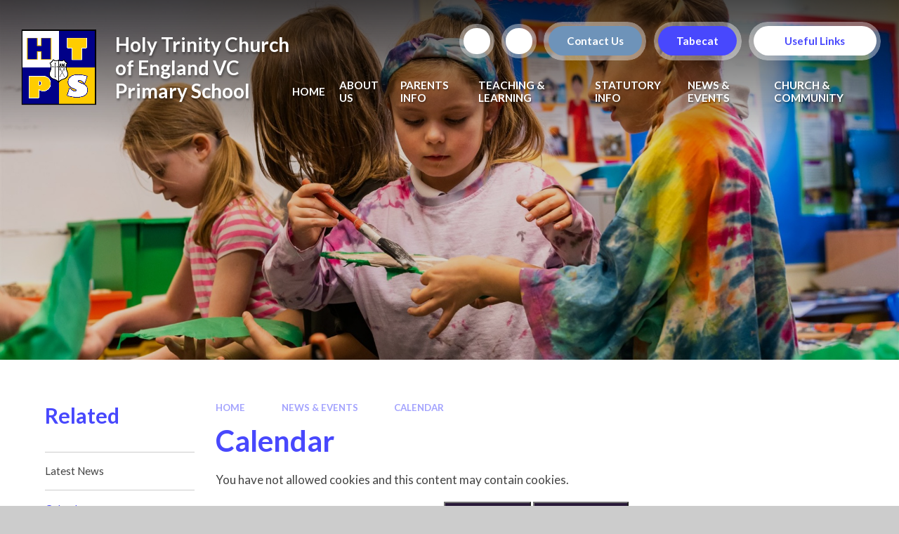

--- FILE ---
content_type: text/css
request_url: https://www.holytrinityhalstead.com/_site/css/main.css?cache=01012021
body_size: 53408
content:
.content__path,.content__share__list,.list,.menu__bar ul,.subnav__list{margin:0;padding:0;list-style:none}.menu__bar>ul>li button,.menu__bar__header__btn,.quicklinks--dropdown .quicklinks__btn,.searchbar__main__submit,.upperbar__btn,.upperbar__toggles__item__btn{border:0;outline:0;padding:0;cursor:pointer;background:transparent;-webkit-appearance:none;-webkit-border-radius:0}.abs_fill,.btn:before,.card__img,.card__img:after,.footer__legal:before,.footer__main:before,.hero__main:after,.menu__bar>ul>li>ul>li>a:before,.ms-btn>:before,.quicklinks__btn>:before,.upperbar .quicklinks--inline li>:before,.upperbar:before,div.lazy-item{position:absolute;top:0;right:0;bottom:0;left:0}

/*! normalize.css v1.1.2 | MIT License | git.io/normalize */article,aside,details,figcaption,figure,footer,header,hgroup,main,nav,section,summary{display:block}audio,canvas,video{display:inline-block;*display:inline;*zoom:1}audio:not([controls]){display:none;height:0}[hidden]{display:none}html{font-size:100%;-ms-text-size-adjust:100%;-webkit-text-size-adjust:100%}button,html,input,select,textarea{font-family:sans-serif}body{margin:0}a:focus{outline:thin dotted}a:active,a:hover{outline:0}h1{font-size:2em;margin:0.67em 0}h2{font-size:1.5em;margin:0.83em 0}h3{font-size:1.17em;margin:1em 0}h4{font-size:1em;margin:1.33em 0}h5{font-size:0.83em;margin:1.67em 0}h6{font-size:0.67em;margin:2.33em 0}abbr[title]{border-bottom:1px dotted}b,strong{font-weight:bold}blockquote{margin:1em 40px}dfn{font-style:italic}hr{-moz-box-sizing:content-box;-webkit-box-sizing:content-box;box-sizing:content-box;height:0}mark{background:#ff0;color:#000}p,pre{margin:1em 0}code,kbd,pre,samp{font-family:monospace, serif;_font-family:'courier new', monospace;font-size:1em}pre{white-space:pre;white-space:pre-wrap;word-wrap:break-word}q{quotes:none}q:after,q:before{content:'';content:none}small{font-size:80%}sub,sup{font-size:75%;line-height:0;position:relative;vertical-align:baseline}sup{top:-0.5em}sub{bottom:-0.25em}dl,menu,ol,ul{margin:1em 0}dd{margin:0 0 0 40px}menu,ol,ul{padding:0 0 0 40px}nav ol,nav ul{list-style:none;list-style-image:none}img{border:0;-ms-interpolation-mode:bicubic}svg:not(:root){overflow:hidden}figure{margin:0}form{margin:0}fieldset{border:1px solid #c0c0c0;margin:0;padding:0.35em 0.625em 0.75em}legend{border:0;padding:0;white-space:normal;*margin-left:-7px}button,input,select,textarea{font-size:100%;margin:0;vertical-align:baseline;*vertical-align:middle}button,input{line-height:normal}button,select{text-transform:none}button,html input[type=button],input[type=reset],input[type=submit]{-webkit-appearance:button;cursor:pointer;*overflow:visible}button[disabled],html input[disabled]{cursor:default}input[type=checkbox],input[type=radio]{-webkit-box-sizing:border-box;box-sizing:border-box;padding:0;*height:13px;*width:13px}input[type=search]{-webkit-appearance:textfield;-webkit-box-sizing:content-box;-moz-box-sizing:content-box;box-sizing:content-box}input[type=search]::-webkit-search-cancel-button,input[type=search]::-webkit-search-decoration{-webkit-appearance:none}button::-moz-focus-inner,input::-moz-focus-inner{border:0;padding:0}textarea{overflow:auto;vertical-align:top}table{border-collapse:collapse;border-spacing:0}body{font-size:100%}.mason,body,html{width:100%;height:100%}body{background:#CCCCCC}.mason *,.mason :after,.mason :before{-webkit-box-sizing:border-box;box-sizing:border-box;*behavior:url("/_includes/polyfills/boxsizing.htc")}.mason--resizing *{-webkit-transition:none;-o-transition:none;transition:none}.mason{width:1024px;min-height:100%;height:auto!important;height:100%;margin:0 auto;clear:both;position:relative;overflow:hidden;background:#FFFFFF}@media (min-width:0px){.mason{width:auto}}.mason{color:#444444;font-family:"Lato", sans-serif}button,input,select,textarea{font-family:"Lato", sans-serif}.video{max-width:100%;position:relative;background:#000}.video iframe{width:100%;height:100%;position:absolute;border:0}.region h1,.region h2,.region h3,.region h4,.region h5,.region h6{color:#313131;font-family:"Roboto", sans-serif;font-weight:normal;line-height:1.5em}.region a{color:#4587D0;text-decoration:none}.region hr{width:100%;height:0;margin:0;border:0;border-bottom:1px solid #E0E0E0}.region iframe,.region img{max-width:100%}.region img{height:auto!important}.region img[data-fill]{max-width:none}.region figure{max-width:100%;padding:2px;margin:1em 0;border:1px solid #E0E0E0;background:#F8F8F8}.region figure img{clear:both}.region figure figcaption{clear:both}.region blockquote{margin:1em 0;padding:0 0 0 1em}.region table{max-width:100%;margin:1em 0;clear:both;border:1px solid #E0E0E0;background:#F8F8F8}.region td,.region th{text-align:left;padding:0.25em 0.5em;border:1px solid #E0E0E0}.region label{margin-right:.5em;display:block}.region legend{padding:0 .5em}.region label em,.region legend em{color:#CF1111;font-style:normal;margin-left:.2em}.region input{max-width:100%}.region input[type=number],.region input[type=password],.region input[type=text]{width:18em;height:2em;display:block;padding:0 0 0 .5em;border:1px solid #E0E0E0}.region input[type=checkbox],.region input[type=radio]{width:1em;height:1em;margin:.4em}.region textarea{max-width:100%;display:block;padding:.5em;border:1px solid #E0E0E0}.region select{max-width:100%;width:18em;height:2em;padding:.2em;border:1px solid #E0E0E0}.region select[size]{height:auto;padding:.2em}.region fieldset{border-color:#E0E0E0}.captcha{display:block;margin:0 0 1em}.captcha__help{max-width:28em}.captcha__help--extended{max-width:26em}.captcha__elements{width:200px}.btn{height:auto;margin-top:-1px;display:inline-block;padding:0 1em;color:#4587D0;line-height:2.8em;letter-spacing:1px;text-decoration:none;text-transform:uppercase;border:1px solid #4587D0;background:transparent;-webkit-transition:background .4s, color .4s;-o-transition:background .4s, color .4s;transition:background .4s, color .4s}.btn:focus,.btn:hover{color:#FFF;background:#4587D0}.btn__icon,.btn__text{float:left;margin:0 0.2em;line-height:inherit}.btn__icon{font-size:1.5em;margin-top:-2px}.btn--disabled{color:#999;border-color:#999;cursor:default}.btn--disabled:focus,.btn--disabled:hover{color:#999;background:transparent}.access__anchor,.anchor,.content__anchor{visibility:hidden;position:absolute;top:0}#forumUpdateForm fieldset{margin:1em 0}#forumUpdateForm .cmsForm__field{display:block;clear:both}.mason--admin .access__anchor,.mason--admin .anchor,.mason--admin .content__anchor{margin-top:-110px}.ui_toolbar{clear:both;margin:1em 0;line-height:2.1em}.ui_toolbar:after,.ui_toolbar:before{content:'';display:table}.ui_toolbar:after{clear:both}.lte-ie7 .ui_toolbar{zoom:1}.ui_left>*,.ui_right>*,.ui_toolbar>*{margin:0 .5em 0 0;float:left}.ui_right>:last-child,.ui_toolbar>:last-child{margin-right:0}.ui_left{float:left}.ui_right{float:right;margin-left:.5em}.ui_button,.ui_select,.ui_tag{margin:0 .5em 0 0;position:relative;float:left;text-align:left}.ui_button,.ui_select>div,.ui_tag{height:2.1em;padding:0 .6em;position:relative;font-size:1em;white-space:nowrap;color:#444444!important;line-height:2.1em;border:1px solid;border-color:rgba(0, 0, 0, 0.15) rgba(0, 0, 0, 0.15) rgba(0, 0, 0, 0.25);border-radius:0px;background-color:#F8F8F8;background-image:none}.ui_button:hover,.ui_select:hover>div{background-color:#E0E0E0}.ui_button.ui_button--selected,.ui_select.ui_select--selected>div{background-color:#E0E0E0}.ui_button.ui_button--disabled,.ui_select.ui_select--disabled>div{cursor:default;color:rgba(68, 68, 68, 0.25)!important;background-color:#F8F8F8}.ui_button{margin:0 .3em 0 0;cursor:pointer;outline:none!important;text-decoration:none;-webkit-transition:background .3s;-o-transition:background .3s;transition:background .3s}.ui_card{padding:1em;display:block;text-align:left;color:#444444;background-color:#F8F8F8;border:1px solid!important;border-color:rgba(0, 0, 0, 0.15) rgba(0, 0, 0, 0.15) rgba(0, 0, 0, 0.25)!important;border-radius:0px}.ui_card:after,.ui_card:before{content:'';display:table;clear:both}.ui_card--void{padding:0;overflow:hidden}.ui_card--void>*{margin:-1px -2px -1px -1px}.ui_card__img{margin:0 -1em;display:block;overflow:hidden;border:2px solid #F8F8F8}.ui_card__img--top{margin:-1em -1em 0;border-radius:0px 0px 0 0}.ui_card__img--full{margin:-1em;border-radius:0px}.ui_txt{margin:0 0 0.8em;font-weight:300;line-height:1.6em}.ui_txt__title{margin:0.66667em 0;font-size:1.2em;font-weight:400;line-height:1.33333em}.ui_txt__bold{margin:0.8em 0;font-weight:400}.ui_txt__sub{margin:-1em 0 1em;font-size:0.8em;font-weight:300;line-height:2em}.ui_txt__content{font-size:0.9em;line-height:1.77778em}.ui_txt__content *{display:inline;margin:0}.ui_txt--truncate_3,.ui_txt--truncate_4,.ui_txt--truncate_5,.ui_txt--truncate_6,.ui_txt--truncate_7,.ui_txt--truncate_8,.ui_txt--truncate_9{position:relative;overflow:hidden}.ui_txt--truncate_3:after,.ui_txt--truncate_4:after,.ui_txt--truncate_5:after,.ui_txt--truncate_6:after,.ui_txt--truncate_7:after,.ui_txt--truncate_8:after,.ui_txt--truncate_9:after{content:'';width:50%;height:1.6em;display:block;position:absolute;right:0;bottom:0;background:-webkit-gradient(linear, left top, right top, from(rgba(248, 248, 248, 0)), to(#f8f8f8));background:-webkit-linear-gradient(left, rgba(248, 248, 248, 0), #f8f8f8);background:-o-linear-gradient(left, rgba(248, 248, 248, 0), #f8f8f8);background:linear-gradient(to right, rgba(248, 248, 248, 0), #f8f8f8)}.ui_txt--truncate_3{height:4.8em}.ui_txt--truncate_3 .ui_txt__title{max-height:1.33333em;overflow:hidden}.ui_txt--truncate_4{height:6.4em}.ui_txt--truncate_4 .ui_txt__title{max-height:2.66667em;overflow:hidden}.ui_txt--truncate_5{height:8em}.ui_txt--truncate_5 .ui_txt__title{max-height:4em;overflow:hidden}.ui_txt--truncate_6{height:9.6em}.ui_txt--truncate_6 .ui_txt__title{max-height:5.33333em;overflow:hidden}.ui_txt--truncate_7{height:11.2em}.ui_txt--truncate_7 .ui_txt__title{max-height:6.66667em;overflow:hidden}.ui_txt--truncate_8{height:12.8em}.ui_txt--truncate_8 .ui_txt__title{max-height:8em;overflow:hidden}.ui_txt--truncate_9{height:14.4em}.ui_txt--truncate_9 .ui_txt__title{max-height:9.33333em;overflow:hidden}.ui_select{padding:0}.ui_select>div{padding:0 1.5em 0 .6em;cursor:pointer;outline:none!important;text-decoration:none;-webkit-transition:background .3s;-o-transition:background .3s;transition:background .3s}.ui_select>div:after{content:'';display:block;position:absolute;right:.6em;top:50%;margin-top:-2px;border:4px solid;border-left-color:transparent;border-right-color:transparent;border-bottom-color:transparent}.ui_select>ul{padding:0;margin:.75em 0 0;display:none;list-style:none;overflow:hidden;background:#fff;position:absolute;z-index:8;top:100%;right:0}.ui_select>ul li{height:2.1em;padding:.15em;clear:both;position:relative;border-bottom:1px solid #ddd}.ui_select>ul li span{width:.6em;height:.6em;margin:.6em;float:left}.ui_select>ul li label{margin:0 3.6em 0 1.8em;display:block;white-space:nowrap}.ui_select>ul li input{position:absolute;top:50%;right:0.15em;-webkit-transform:translate(0, -50%);-ms-transform:translate(0, -50%);transform:translate(0, -50%)}.ui_select--selected>ul{display:block}.ui_group{float:left;margin:0 .3em 0 0}.ui_group .ui_button{float:left;margin:0;border-radius:0;border-left-color:rgba(255, 255, 255, 0.15)}.ui_group .ui_button:first-child{border-radius:0px 0 0 0px;border-left-color:rgba(0, 0, 0, 0.15)}.ui_group .ui_button:last-child{border-radius:0 0px 0px 0}.ui_icon{height:.5em;font-size:2em;line-height:.5em;display:inline-block;font-family:"Courier New", Courier, monospace}.ui_icon--prev:after{content:"\02039";font-weight:bold}.ui_icon--next:after{content:"\0203A";font-weight:bold}.ui-tooltip{-webkit-box-shadow:0 0 5px #aaa;box-shadow:0 0 5px #aaa;max-width:300px;padding:8px;position:absolute;z-index:9999;font-size:95%;line-height:1.2}.error404__title,.f_display,h1,h2,h3,h4,h5,h6{font:700 1em/1.2 "Lato", sans-serif}.content__path,.fs14{font-size:0.875em}.fs16{font-size:1em}.fs17{font-size:1.0625em}.content__region .intro,.fs18,.menu__bar>ul>li>a,.staff__item__intro .intro{font-size:1.125em}.fs20{font-size:1.25em}.fs22{font-size:1.375em}.fs24{font-size:1.5em}.fs27{font-size:1.6875em}.fs30{font-size:1.875em}.fs32{font-size:2em}.fs34{font-size:2.125em}.fs36{font-size:2.25em;font-size:1.73077em}@media (min-width:769px){.fs36{font-size:1.875em}}@media (min-width:1025px){.fs36{font-size:2.04545em}}@media (min-width:1301px){.fs36{font-size:2.25em}}.fs40{font-size:2.5em;font-size:1.92308em}@media (min-width:769px){.fs40{font-size:2.08333em}}@media (min-width:1025px){.fs40{font-size:2.27273em}}@media (min-width:1301px){.fs40{font-size:2.5em}}.fs42{font-size:2.625em;font-size:2.01923em}@media (min-width:769px){.fs42{font-size:2.1875em}}@media (min-width:1025px){.fs42{font-size:2.38636em}}@media (min-width:1301px){.fs42{font-size:2.625em}}.fs44{font-size:2.75em;font-size:2.11538em}@media (min-width:769px){.fs44{font-size:2.29167em}}@media (min-width:1025px){.fs44{font-size:2.5em}}@media (min-width:1301px){.fs44{font-size:2.75em}}.fs45{font-size:2.8125em;font-size:2.16346em}@media (min-width:769px){.fs45{font-size:2.34375em}}@media (min-width:1025px){.fs45{font-size:2.55682em}}@media (min-width:1301px){.fs45{font-size:2.8125em}}.content__title,.fs48{font-size:3em;font-size:2.30769em}@media (min-width:769px){.content__title,.fs48{font-size:2.5em}}@media (min-width:1025px){.content__title,.fs48{font-size:2.72727em}}@media (min-width:1301px){.content__title,.fs48{font-size:3em}}.fs50{font-size:3.125em;font-size:2.40385em}@media (min-width:769px){.fs50{font-size:2.60417em}}@media (min-width:1025px){.fs50{font-size:2.84091em}}@media (min-width:1301px){.fs50{font-size:3.125em}}.fs60{font-size:3.75em;font-size:2.88462em}@media (min-width:769px){.fs60{font-size:3.125em}}@media (min-width:1025px){.fs60{font-size:3.40909em}}@media (min-width:1301px){.fs60{font-size:3.75em}}.w400{font-weight:400}.btn,.content__path,.menu__bar>ul,.ms-btn>*,.quicklinks__btn>*,.upperbar .quicklinks--inline li>*,.w700{font-weight:700}.ms-btn,.quicklinks__btn,.upperbar .quicklinks--inline li{color:#FFF;display:inline-block;vertical-align:bottom}.ms-btn--white.ms-btn,.ms-btn--white.quicklinks__btn,.upperbar .quicklinks--inline li.ms-btn--white{color:var(--pri)}.ms-btn--white.ms-btn>:after,.ms-btn--white.ms-btn>:before,.ms-btn--white.quicklinks__btn>:after,.ms-btn--white.quicklinks__btn>:before,.upperbar .quicklinks--inline li.ms-btn--white>:after,.upperbar .quicklinks--inline li.ms-btn--white>:before{background:#FFF}.btn,.ms-btn>*,.quicklinks__btn>*,.upperbar .quicklinks--inline li>*{vertical-align:bottom;display:inline-block;display:-webkit-inline-box;display:-ms-inline-flexbox;display:inline-flex;-webkit-box-align:center;-ms-flex-align:center;align-items:center;min-height:3.625rem;-ms-flex-wrap:wrap;flex-wrap:wrap;color:inherit!important;border-radius:1.75rem;border:none;font-size:1.125rem;line-height:1.2;padding:1.025em 2.15em;position:relative;overflow:hidden;z-index:0;-webkit-transition:border-radius 0.2s ease;-o-transition:border-radius 0.2s ease;transition:border-radius 0.2s ease;will-change:transform}.btn:after,.btn:before,.ms-btn>:after,.ms-btn>:before,.quicklinks__btn>:after,.quicklinks__btn>:before,.upperbar .quicklinks--inline li>:after,.upperbar .quicklinks--inline li>:before{border-radius:inherit;z-index:-1}.btn:before,.ms-btn>:before,.quicklinks__btn>:before,.upperbar .quicklinks--inline li>:before{content:'';z-index:-1;opacity:.4;-webkit-transition:opacity 0.2s ease;-o-transition:opacity 0.2s ease;transition:opacity 0.2s ease}.btn:after,.ms-btn>:after,.quicklinks__btn>:after,.upperbar .quicklinks--inline li>:after{position:absolute;content:'';top:0.4375em;right:0.4375em;bottom:0.4375em;left:0.4375em;border-radius:1.5rem;-webkit-transition:top 0.2s ease, right 0.2s ease, bottom 0.2s ease, left 0.2s ease, border-radius 0.2s ease;-o-transition:top 0.2s ease, right 0.2s ease, bottom 0.2s ease, left 0.2s ease, border-radius 0.2s ease;transition:top 0.2s ease, right 0.2s ease, bottom 0.2s ease, left 0.2s ease, border-radius 0.2s ease;will-change:transform}.btn svg,.ms-btn>* svg,.quicklinks__btn>* svg,.upperbar .quicklinks--inline li>* svg{margin-left:.2em}@media (min-width:980px){.ms-btn--init:hover .ms-btn>:before,.ms-btn--init:hover .quicklinks__btn>:before,.ms-btn--init:hover .upperbar .quicklinks--inline li>:before,.ms-btn>:hover:before,.quicklinks__btn>:hover:before,.upperbar .quicklinks--inline .ms-btn--init:hover li>:before,.upperbar .quicklinks--inline li>:hover:before{opacity:.3}.ms-btn--init:hover .ms-btn>:after,.ms-btn--init:hover .quicklinks__btn>:after,.ms-btn--init:hover .upperbar .quicklinks--inline li>:after,.ms-btn>:hover:after,.quicklinks__btn>:hover:after,.upperbar .quicklinks--inline .ms-btn--init:hover li>:after,.upperbar .quicklinks--inline li>:hover:after{top:-1px;right:-1px;bottom:-1px;left:-1px}}.content__region,.staff__item__intro{font-size:16px;line-height:1.64706}@media (min-width:980px){.content__region,.staff__item__intro{font-size:17px}}.content__region h2,.content__region h3,.content__region h4,.content__region h5,.content__region h6,.staff__item__intro h2,.staff__item__intro h3,.staff__item__intro h4,.staff__item__intro h5,.staff__item__intro h6{color:var(--pri);margin:1em 0 0}.content__region h2,.staff__item__intro h2{font-size:2.5em;font-size:1.92308em}@media (min-width:769px){.content__region h2,.staff__item__intro h2{font-size:2.08333em}}@media (min-width:1025px){.content__region h2,.staff__item__intro h2{font-size:2.27273em}}@media (min-width:1301px){.content__region h2,.staff__item__intro h2{font-size:2.5em}}.content__region h3,.staff__item__intro h3{font-size:2.25em;font-size:1.73077em}@media (min-width:769px){.content__region h3,.staff__item__intro h3{font-size:1.875em}}@media (min-width:1025px){.content__region h3,.staff__item__intro h3{font-size:2.04545em}}@media (min-width:1301px){.content__region h3,.staff__item__intro h3{font-size:2.25em}}.content__region h4,.staff__item__intro h4{font-size:1.75em}.content__region h5,.staff__item__intro h5{font-size:1.375em}.content__region .intro,.staff__item__intro .intro{line-height:1.8;margin:1.5em 0}.content__region a:not(.attach__link),.staff__item__intro a:not(.attach__link){text-decoration:underline}.content__region img,.staff__item__intro img{max-width:100%;height:auto}.content__region img[style*=right],.staff__item__intro img[style*=right]{margin:0 0 1em 1em}.content__region img[style*=left],.staff__item__intro img[style*=left]{margin:0 1em 1em 0}.content__region .ms-btn,.staff__item__intro .ms-btn{margin:.375em .375em .375em 0}.content__region .ms-btn a,.staff__item__intro .ms-btn a{text-decoration:none}.content__path,.content__share__list,.list,.menu__bar ul,.subnav__list{margin:0;padding:0;list-style:none}.menu__bar>ul>li button,.menu__bar__header__btn,.quicklinks--dropdown .quicklinks__btn,.searchbar__main__submit,.upperbar__btn,.upperbar__toggles__item__btn{border:0;outline:0;padding:0;cursor:pointer;background:transparent;-webkit-appearance:none;-webkit-border-radius:0}.abs_fill,.btn:before,.card__img,.card__img:after,.footer__legal:before,.footer__main:before,.hero__main:after,.menu__bar>ul>li>ul>li>a:before,.ms-btn>:before,.quicklinks__btn>:before,.upperbar .quicklinks--inline li>:before,.upperbar:before,div.lazy-item{position:absolute;margin:auto}@supports (inset:0){.abs_fill,.btn:before,.card__img,.card__img:after,.footer__legal:before,.footer__main:before,.hero__main:after,.menu__bar>ul>li>ul>li>a:before,.ms-btn>:before,.quicklinks__btn>:before,.upperbar .quicklinks--inline li>:before,.upperbar:before,div.lazy-item{inset:0}}@supports not (inset:0){.abs_fill,.btn:before,.card__img,.card__img:after,.footer__legal:before,.footer__main:before,.hero__main:after,.menu__bar>ul>li>ul>li>a:before,.ms-btn>:before,.quicklinks__btn>:before,.upperbar .quicklinks--inline li>:before,.upperbar:before,div.lazy-item{top:0;right:0;bottom:0;left:0}}@media (-ms-high-contrast:active),(-ms-high-contrast:none){.abs_fill,.btn:before,.card__img,.card__img:after,.footer__legal:before,.footer__main:before,.hero__main:after,.menu__bar>ul>li>ul>li>a:before,.ms-btn>:before,.quicklinks__btn>:before,.upperbar .quicklinks--inline li>:before,.upperbar:before,div.lazy-item{top:0;right:0;bottom:0;left:0}}.txt_trunc{overflow:hidden;white-space:nowrap;-o-text-overflow:ellipsis;text-overflow:ellipsis}.flex_center,.upperbar__toggles__item__btn{display:-webkit-box;display:-ms-flexbox;display:flex;-webkit-box-align:center;-ms-flex-align:center;align-items:center;-webkit-box-pack:center;-ms-flex-pack:center;justify-content:center}.bg_fill,div.lazy-item{background-repeat:no-repeat;background-position:center;background-size:cover}.card--init,.upperbar__btn,.upperbar__toggles__item__btn,a{-webkit-transition:color 0.2s ease, fill 0.2s ease, background 0.2s ease, border-color 0.2s ease, -webkit-box-shadow 0.2s ease;transition:color 0.2s ease, fill 0.2s ease, background 0.2s ease, border-color 0.2s ease, -webkit-box-shadow 0.2s ease;-o-transition:color 0.2s ease, fill 0.2s ease, background 0.2s ease, border-color 0.2s ease, box-shadow 0.2s ease;transition:color 0.2s ease, fill 0.2s ease, background 0.2s ease, border-color 0.2s ease, box-shadow 0.2s ease;transition:color 0.2s ease, fill 0.2s ease, background 0.2s ease, border-color 0.2s ease, box-shadow 0.2s ease, -webkit-box-shadow 0.2s ease}.card__img,.card__img:after,.card__txt,.menu,.menu__bar>ul>li>a:after,.menu__bar>ul>li>a:before,.menu__bar>ul>li>ul,.menu__bar>ul>li>ul>li>a:before,.menu__bar>ul>li button svg,.menu__bg,.scrollup,.upperbar__toggles__item__main{-webkit-transition:opacity 0.3s ease, visibility 0.3s ease, -webkit-transform 0.3s ease, -webkit-clip-path 0.3s ease;transition:opacity 0.3s ease, visibility 0.3s ease, -webkit-transform 0.3s ease, -webkit-clip-path 0.3s ease;-o-transition:transform 0.3s ease, opacity 0.3s ease, visibility 0.3s ease, clip-path 0.3s ease;transition:transform 0.3s ease, opacity 0.3s ease, visibility 0.3s ease, clip-path 0.3s ease;transition:transform 0.3s ease, opacity 0.3s ease, visibility 0.3s ease, clip-path 0.3s ease, -webkit-transform 0.3s ease, -webkit-clip-path 0.3s ease}.center{text-align:center}.content__path,.f_ucase,.menu__bar>ul>li>a{text-transform:uppercase}.f_lcase{text-transform:lowercase}.ms-pad{padding:4.375em 0;padding:clamp(2.5em, 5vw, 5.375em) 0}.block-l{background:#FFFFFF;color:#444444;fill:#444444}.block-d{background:var(--pri);color:#FFF;fill:#FFF}.col-pri,.content__region a:not(.attach__link),.staff__item__intro a:not(.attach__link){color:var(--pri)}.col-sec{color:var(--sec)}.col-ter{color:var(--ter)}.col-white{color:#FFF}.bg-pri,.btn:after,.btn:before,.ms-btn>:after,.ms-btn>:before,.quicklinks__btn>:after,.quicklinks__btn>:before,.upperbar .quicklinks--inline li>:after,.upperbar .quicklinks--inline li>:before{background-color:var(--pri)}.bg-sec{background-color:var(--sec)}.bg-ter{background-color:var(--ter)}.a_block{display:block}html{scroll-behavior:smooth}body{-webkit-font-smoothing:antialiased;-moz-osx-font-smoothing:grayscale;built:October 2022}.mason{font:400 1em/1.2 "Lato", sans-serif}button,input{font:inherit;color:inherit;text-transform:inherit;letter-spacing:inherit}a{text-decoration:none;color:inherit}.f_display,h1,h2,h3,h4,h5,h6{margin:0}svg{color:inherit;fill:currentColor}[data-content=""]{display:none!important}html{font-size:0.825em}@media (min-width:415px){html{font-size:0.85em}}@media (min-width:769px){html{font-size:0.915em}}@media (min-width:980px){html{font-size:0.95em}}@media (min-width:1301px){html{font-size:1em}}.ms-spread{width:100%;max-width:1300px;padding-right:5%;padding-left:5%;margin-right:auto;margin-left:auto;position:relative;display:flow-root}@media (min-width:1301px){.ms-spread{max-width:none;padding-right:calc(50% - 585px);padding-left:calc(50% - 585px)}}.ms-center{width:90%;max-width:1170px;margin-right:auto;margin-left:auto;float:none;margin-right:auto;margin-left:auto;max-width:1280px;position:relative}.parent{position:relative;width:100%}.r90{-webkit-transform:rotate(90deg);-ms-transform:rotate(90deg);transform:rotate(90deg)}.r180{-webkit-transform:rotate(180deg);-ms-transform:rotate(180deg);transform:rotate(180deg)}.r270{-webkit-transform:rotate(270deg);-ms-transform:rotate(270deg);transform:rotate(270deg)}.card{overflow:hidden;position:relative}.card--init{z-index:1;height:100%;position:relative}.card__img{overflow:hidden}.card__img:after{content:'';z-index:1;opacity:.85;background:var(--sec)}.mason--theme-col3 li:nth-child(3n+2) .card__img:after{background:var(--ter)}.mason--theme-col3 li:nth-child(3n+3) .card__img:after{background:var(--pri)}.mason--theme-col2 li:nth-child(2n) .card__img:after{background:var(--pri)}.card__txt{position:relative;z-index:1;height:100%;padding:2.5em 15%;display:-webkit-box;display:-ms-flexbox;display:flex;-webkit-box-orient:vertical;-webkit-box-direction:normal;-ms-flex-direction:column;flex-direction:column;-webkit-box-pack:center;-ms-flex-pack:center;justify-content:center;text-align:center}.card__txt p{margin:0.5em 0 0;padding:0.5em 0 0;position:relative}.card__txt p:before{position:absolute;content:'';top:0;right:0;left:0;border-top:1px solid #FFF}.card__txt.card__txt--bottom{-webkit-box-pack:end;-ms-flex-pack:end;justify-content:flex-end}.card--init__active .card__img{-webkit-transform:scale(1.1);-ms-transform:scale(1.1);transform:scale(1.1)}.card--init__active .card__img:after{opacity:1}@media (min-width:769px){.card--init:hover .card__img{-webkit-transform:scale(1.1);-ms-transform:scale(1.1);transform:scale(1.1)}.card--init:hover .card__img:after{opacity:1}}.devtools{position:fixed;width:40px;height:40px;bottom:1em;right:1em;z-index:3000;border-radius:50%;padding:0;text-align:center;margin:1em;background:#745B99;color:#fff;font-size:14px;font-weight:700;-webkit-box-shadow:0 0 10px 0 rgba(0, 0, 0, 0.35);box-shadow:0 0 10px 0 rgba(0, 0, 0, 0.35)}.devtools svg{line-height:40px;height:40px;width:40px;cursor:pointer}.devtools div{position:absolute;display:block;white-space:nowrap;bottom:0;right:100%;border-radius:4px;padding:1.5em 2em;-webkit-box-shadow:inherit;box-shadow:inherit;background:inherit;opacity:0;-webkit-transform:translateX(0);-ms-transform:translateX(0);transform:translateX(0);visibility:hidden;-webkit-transition:opacity .2s ease, visibility 0s ease .2s, -webkit-transform .2s ease;transition:opacity .2s ease, visibility 0s ease .2s, -webkit-transform .2s ease;-o-transition:transform .2s ease, opacity .2s ease, visibility 0s ease .2s;transition:transform .2s ease, opacity .2s ease, visibility 0s ease .2s;transition:transform .2s ease, opacity .2s ease, visibility 0s ease .2s, -webkit-transform .2s ease}.devtools div:after{position:absolute;content:'';top:auto;right:auto;bottom:12px;left:100%;width:0;height:0;border-style:solid;border-width:7px 0 7px 8px;border-color:transparent transparent transparent #745B99}.devtools p{white-space:nowrap;line-height:1.8;text-align:left;text-transform:none;margin:0}.devtools p:not(:last-child){margin-bottom:1em}.devtools small{margin-right:5px;opacity:.75;text-transform:uppercase;-webkit-user-select:none;-moz-user-select:none;-ms-user-select:none;user-select:none}.devtools ul{text-align:left}.devtools ul li{font-weight:400;margin:.25em 0}.devtools:hover div{opacity:1;visibility:visible;-webkit-transform:translateX(-1em);-ms-transform:translateX(-1em);transform:translateX(-1em);-webkit-transition-delay:0s;-o-transition-delay:0s;transition-delay:0s}.ecocycle{}.ecocycle__item{opacity:0;visibility:hidden;-webkit-transition:opacity 1s ease, visibility 1s ease;-o-transition:opacity 1s ease, visibility 1s ease;transition:opacity 1s ease, visibility 1s ease}.ecocycle__item.active{opacity:1;visibility:visible}.mason--error404{position:fixed;top:0;left:0;right:0;bottom:0;padding:2em;display:-webkit-box;display:-ms-flexbox;display:flex;-webkit-box-align:center;-ms-flex-align:center;align-items:center;-webkit-box-pack:center;-ms-flex-pack:center;justify-content:center;text-align:center;color:#444444;background:#FFF!important}.mason--error404 .main{padding:0;display:block;margin:0 0 2em;overflow:visible}.error404__title{font-size:4em;font-size:calc(1em + 6vw)}.grid{margin-left:-0.5em;margin-right:-0.5em;display:-webkit-box;display:-ms-flexbox;display:flex;-ms-flex-wrap:wrap;flex-wrap:wrap}.grid>*{width:100%;display:inline-block;vertical-align:top;padding:0.5em 0.5em}.grid .card__txt{min-height:calc(90vw * 0.95)}@media (min-width:600px){.grid--2>*,.grid--3>*,.grid--4>*,.grid--5>*{width:50%;display:inline-block;vertical-align:top}.grid--2 .card__txt,.grid--3 .card__txt,.grid--4 .card__txt,.grid--5 .card__txt{min-height:calc(((90vw * 0.95) - 1em)/2)}}@media (min-width:1050px){.grid--3>*,.grid--4>*,.grid--5>*{width:33.33333%;display:inline-block;vertical-align:top}.grid--3 .card__txt,.grid--4 .card__txt,.grid--5 .card__txt{min-height:calc((((90vw * 0.95) - 2em)/3))}}@media (min-width:1300px){.grid--4>*,.grid--5>*{width:25%;display:inline-block;vertical-align:top}.grid--4 .card__txt,.grid--5 .card__txt{min-height:calc((((90vw * 0.95) - 3em)/4))}}@media (min-width:1500px){.grid--5>*{width:20%;display:inline-block;vertical-align:top}.grid--5 .card__txt{min-height:calc((((90vw * 0.95) - 4em)/5))}}@media (min-width:1420.8px){.grid--2 .card__txt{min-height:calc((((80em * 0.95) - 1em)/2))}.grid--3 .card__txt{min-height:calc((((80em * 0.95) - 2em)/3))}.grid--4 .card__txt{min-height:calc((((80em * 0.95) - 3em)/4))}.grid--5 .card__txt{min-height:calc((((80em * 0.95) - 4em)/5))}}.lazy-item{opacity:0;-webkit-transition:opacity .5s;-o-transition:opacity .5s;transition:opacity .5s}.loaded .lazy-item{opacity:1}img.lazy-item{width:100%;height:100%;max-width:none;-o-object-fit:cover;object-fit:cover}.staff__list{width:auto!important}.staff__item__image{background:#eee}.staff__item__title h3{font-size:2em;padding-bottom:0.375rem}svg.icon_close{width:0.75em;height:0.75em}svg.icon_plus{width:1em;height:1em}.access{width:100%;height:0;overflow:hidden;position:relative}.header{display:-webkit-box;display:-ms-flexbox;display:flex;-webkit-box-orient:vertical;-webkit-box-direction:reverse;-ms-flex-direction:column-reverse;flex-direction:column-reverse}@media (min-width:980px){.header{font-size:0.9em}}@media (min-width:1301px){.header{font-size:1em}}.header__logo{margin:1.25em 5%;-ms-flex-negative:0;flex-shrink:0;display:-webkit-box;display:-ms-flexbox;display:flex;-webkit-box-align:center;-ms-flex-align:center;align-items:center}.header__logo img{font-size:0.6em;-ms-flex-negative:0;flex-shrink:0;max-width:9.375em;max-height:9.375em;margin-right:1.875em;vertical-align:bottom;-webkit-backface-visibility:hidden;backface-visibility:hidden}@media (min-width:415px){.header__logo img{font-size:0.7em}}@media (min-width:769px){.header__logo img{font-size:0.8em}}@media (min-width:980px){.header__logo img{font-size:0.9em}}@media (min-width:1301px){.header__logo img{font-size:1em}}.header__logo h1{max-width:9em;margin:.75em 0;text-shadow:1px 3px 3px rgba(0, 0, 0, 0.35)}.header--mob__quicklinks{border-top:2px solid #FFF}@media (min-width:980px){.header{position:absolute;top:0;left:0;z-index:1;background:transparent;-webkit-box-orient:horizontal;-webkit-box-direction:normal;-ms-flex-direction:row;flex-direction:row;-webkit-box-align:start;-ms-flex-align:start;align-items:flex-start;-webkit-box-pack:justify;-ms-flex-pack:justify;justify-content:space-between;padding:1.875em}.header__logo{margin:0}.header__main{padding:0;display:-webkit-box;display:-ms-flexbox;display:flex;-webkit-box-orient:vertical;-webkit-box-direction:normal;-ms-flex-direction:column;flex-direction:column;-webkit-box-align:end;-ms-flex-align:end;align-items:flex-end}.header--mob__quicklinks{display:none}}.upperbar{display:-webkit-box;display:-ms-flexbox;display:flex;-webkit-box-align:center;-ms-flex-align:center;align-items:center;-webkit-box-orient:horizontal;-webkit-box-direction:reverse;-ms-flex-direction:row-reverse;flex-direction:row-reverse;-webkit-box-pack:start;-ms-flex-pack:start;justify-content:flex-start;padding:0 1em;z-index:2}.upperbar:before{content:'';background:inherit;z-index:1}.upperbar__btn{width:3.75em;height:3.75em;overflow:hidden;will-change:transform;-webkit-transition-duration:0.3s;-o-transition-duration:0.3s;transition-duration:0.3s;z-index:1}.upperbar__btn svg{font-size:1.25em}.upperbar__toggles{display:-webkit-box;display:-ms-flexbox;display:flex;-webkit-box-align:center;-ms-flex-align:center;align-items:center}.upperbar__toggles__item__btn{position:relative;z-index:1;width:3.75em;height:3.75em}.upperbar__toggles__item__btn svg{font-size:1.25em}.upperbar__toggles__item__main{display:-webkit-box;display:-ms-flexbox;display:flex;-webkit-box-align:center;-ms-flex-align:center;align-items:center;position:absolute;top:100%;right:0;padding:.75em;background:var(--pri);border-radius:0.625rem;-webkit-transform:translateY(-100%);-ms-transform:translateY(-100%);transform:translateY(-100%)}@media (max-width:979px){.upperbar__btn{will-change:transform}.mason--searchbar .upperbar__toggles__item.searchbar .upperbar__toggles__item__btn,.mason--translate .upperbar__toggles__item.translate .upperbar__toggles__item__btn{color:var(--sec)}.mason--searchbar .upperbar__toggles__item.searchbar .upperbar__toggles__item__main,.mason--translate .upperbar__toggles__item.translate .upperbar__toggles__item__main{-webkit-transform:translateY(0%);-ms-transform:translateY(0%);transform:translateY(0%)}}@media (min-width:980px){.upperbar{z-index:1;padding:0;width:auto;-ms-flex-wrap:wrap;flex-wrap:wrap;-webkit-box-orient:horizontal;-webkit-box-direction:normal;-ms-flex-direction:row;flex-direction:row;-webkit-box-pack:end;-ms-flex-pack:end;justify-content:flex-end;background:transparent}.upperbar:before,.upperbar__btn{display:none}.upperbar__toggles__item{position:relative;margin-left:0.75em}.upperbar__toggles__item__btn{width:3.625em;height:3.625em;border-radius:50%;padding:0 1.15em;position:relative;color:var(--pri);background:rgba(255, 255, 255, 0.4);z-index:1}.upperbar__toggles__item__btn:before{position:absolute;content:'';top:0.4375em;right:0.4375em;bottom:0.4375em;left:0.4375em;border-radius:inherit;background:#FFF;margin:auto;z-index:-1;-webkit-transition:top 0.2s ease, right 0.2s ease, bottom 0.2s ease, left 0.2s ease, background 0.2s ease;-o-transition:top 0.2s ease, right 0.2s ease, bottom 0.2s ease, left 0.2s ease, background 0.2s ease;transition:top 0.2s ease, right 0.2s ease, bottom 0.2s ease, left 0.2s ease, background 0.2s ease;will-change:transform}.upperbar__toggles__item__main{opacity:0;visibility:hidden;top:50%;right:calc(100% + .75em);-webkit-transform:translateY(-50%);-ms-transform:translateY(-50%);transform:translateY(-50%);z-index:1}.upperbar__toggles__item:hover .upperbar__toggles__item__btn{color:#FFF}.upperbar__toggles__item:hover .upperbar__toggles__item__btn:before{background:var(--pri);top:0;right:0;bottom:0;left:0}.upperbar__toggles__item:hover .upperbar__toggles__item__main{opacity:1;visibility:visible}}.translate__container{padding:.25em .5em;background:#FFF;border-radius:5px}.searchbar__main form{display:-webkit-box;display:-ms-flexbox;display:flex;-webkit-box-align:center;-ms-flex-align:center;align-items:center}.searchbar__main__input{width:15.625em;border:0;color:#444444;background:#FFF;border-radius:5px;padding:.6735em .85em}.searchbar__main__input::-webkit-input-placeholder{color:#444444;opacity:0.7!important}.searchbar__main__input:-moz-placeholder{color:#444444;opacity:0.7!important}.searchbar__main__input::-moz-placeholder{color:#444444;opacity:0.7!important}.searchbar__main__input:-ms-input-placeholder{color:#444444;opacity:0.7!important}.searchbar__main__input:focus::-webkit-input-placeholder{color:#444444;opacity:0!important}.searchbar__main__input:focus:-moz-placeholder{color:#444444;opacity:0!important}.searchbar__main__input:focus::-moz-placeholder{color:#444444;opacity:0!important}.searchbar__main__input:focus:-ms-input-placeholder{color:#444444;opacity:0!important}.searchbar__main__submit{-ms-flex-negative:0;flex-shrink:0;width:2.5em;height:2.5em;border-radius:5px;margin-left:.5em;background:var(--sec);color:#FFF}.quicklinks--dropdown{position:relative}.quicklinks--dropdown .quicklinks__btn{color:var(--pri);width:100%}.quicklinks--dropdown .quicklinks__btn span{width:100%;padding:1em;-webkit-box-pack:center;-ms-flex-pack:center;justify-content:center}.quicklinks--dropdown .quicklinks__btn span:after,.quicklinks--dropdown .quicklinks__btn span:before{background:#FFF}.quicklinks--dropdown .quicklinks__btn svg{font-size:1.35em;position:relative;top:.1em;margin-left:.5em}.quicklinks--dropdown ul{-webkit-transition:opacity 0.2s ease, visibility 0.2s ease, border-radius 0.2s ease, -webkit-transform 0.2s ease, -webkit-clip-path 0.2s ease;transition:opacity 0.2s ease, visibility 0.2s ease, border-radius 0.2s ease, -webkit-transform 0.2s ease, -webkit-clip-path 0.2s ease;-o-transition:transform 0.2s ease, opacity 0.2s ease, visibility 0.2s ease, clip-path 0.2s ease, border-radius 0.2s ease;transition:transform 0.2s ease, opacity 0.2s ease, visibility 0.2s ease, clip-path 0.2s ease, border-radius 0.2s ease;transition:transform 0.2s ease, opacity 0.2s ease, visibility 0.2s ease, clip-path 0.2s ease, border-radius 0.2s ease, -webkit-transform 0.2s ease, -webkit-clip-path 0.2s ease}.quicklinks--dropdown li a{padding:1em}.quicklinks--inline li a{padding:.75em 1em}.quicklinks__btn>*,.upperbar .quicklinks--inline li>*{font-size:1rem}@media (max-width:979px){.quicklinks--dropdown ul,.upperbar .quicklinks{display:none}.quicklinks--dropdown .quicklinks__btn{background:#FFF}.quicklinks--inline li a{background:var(--pri)}.quicklinks--inline li:nth-child(odd) a{background:var(--sec)}}@media (min-width:980px){.quicklinks--dropdown .quicklinks__btn{width:13.75em}.quicklinks--dropdown ul{display:block!important;position:absolute;top:100%;right:0;width:100%;overflow:hidden;font-size:1.0625em;opacity:0;visibility:hidden;border-radius:1.75rem}.quicklinks--dropdown:hover .quicklinks__btn>span,.quicklinks--dropdown:hover .quicklinks__btn>span:after{border-bottom-left-radius:0;border-bottom-right-radius:0}.quicklinks--dropdown:hover ul{opacity:1;visibility:visible;border-top-left-radius:0;border-top-right-radius:0}@supports ((-webkit-clip-path:polygon(0 0,100% 0,100% 0,0 0)) or (clip-path:polygon(0 0,100% 0,100% 0,0 0))){.quicklinks--dropdown ul{opacity:1;visibility:visible;pointer-events:none;-webkit-clip-path:polygon(0 0, 100% 0, 100% 0, 0 0);clip-path:polygon(0 0, 100% 0, 100% 0, 0 0)}.quicklinks--dropdown:hover ul{pointer-events:auto;-webkit-clip-path:polygon(0 0, 100% 0, 100% 100%, 0 100%);clip-path:polygon(0 0, 100% 0, 100% 100%, 0 100%)}}.quicklinks--dropdown li a:hover{background:rgba(0, 0, 0, 0.2)}.quicklinks--inline li.ms-btn a,.quicklinks--inline li.quicklinks__btn a,.upperbar .quicklinks--inline li a{background:transparent}.quicklinks--inline li.ms-btn a:before,.quicklinks--inline li.quicklinks__btn a:before,.upperbar .quicklinks--inline li a:before{background:#FFF}.quicklinks--inline li.ms-btn a:after,.quicklinks--inline li.quicklinks__btn a:after,.upperbar .quicklinks--inline li a:after{background:var(--pri)}.quicklinks--inline li.ms-btn:nth-child(odd) a:after,.quicklinks--inline li.quicklinks__btn:nth-child(odd) a:after,.upperbar .quicklinks--inline li:nth-child(odd) a:after{background:var(--sec)}.quicklinks--dropdown,.quicklinks--inline li{margin:0.375em 0 0.375em 0.75em}}.menu{height:100%;display:-webkit-box;display:-ms-flexbox;display:flex;-webkit-box-orient:vertical;-webkit-box-direction:normal;-ms-flex-direction:column;flex-direction:column;-webkit-box-pack:justify;-ms-flex-pack:justify;justify-content:space-between}.menu__bar>ul>li button{display:none}.menu__bar{width:100%}.menu__bar>ul{width:100%}.menu__bar>ul>li{position:relative}.menu__bar>ul>li>a{position:relative}.menu__bar>ul>li>ul>li>a:before{display:none}.menu__bar>ul>li button{position:absolute;bottom:auto;top:.6em;right:0;width:2.5rem;height:2.5rem;overflow:hidden;background:rgba(0, 0, 0, 0.1);border-radius:5px}@media (max-width:979px){.menu{top:0;position:fixed;z-index:4;top:0;bottom:0;width:90%;max-width:370px;will-change:transform}.mason--admin .menu{top:110px}.mason--preview .menu{top:110px}.mason--secure .menu{top:40px}.menu__bg{position:absolute;content:'';top:0;bottom:0;background:rgba(0, 0, 0, 0.8);width:100vw;opacity:0;visibility:hidden;z-index:0}.menu.menu--mob-l{left:0;-webkit-transform:translateX(-100%);-ms-transform:translateX(-100%);transform:translateX(-100%)}.menu.menu--mob-l .menu__bg{left:100%}.menu.menu--mob-r{right:0;-webkit-transform:translateX(100%);-ms-transform:translateX(100%);transform:translateX(100%)}.menu.menu--mob-r .menu__bg{right:100%}.menu__main{overflow:hidden;overflow-y:auto}.menu__bar{padding:.15em 1.5em 1em;height:100%;display:-webkit-box;display:-ms-flexbox;display:flex;-webkit-box-orient:vertical;-webkit-box-direction:normal;-ms-flex-direction:column;flex-direction:column;-webkit-box-pack:justify;-ms-flex-pack:justify;justify-content:space-between}.menu__bar__header{padding:1.15em 5%;margin-bottom:1em;display:-webkit-box;display:-ms-flexbox;display:flex;-webkit-box-align:center;-ms-flex-align:center;align-items:center;-webkit-box-pack:center;-ms-flex-pack:center;justify-content:center;border-bottom:1px solid #FFF;position:relative}.menu__bar__header p{margin:0}.menu__bar__header__btn{display:-webkit-box;display:-ms-flexbox;display:flex;-webkit-box-align:center;-ms-flex-align:center;align-items:center;-webkit-box-pack:center;-ms-flex-pack:center;justify-content:center;width:2em;height:2em;position:absolute;top:50%;-webkit-transform:translateY(-50%);-ms-transform:translateY(-50%);transform:translateY(-50%);right:-0.625em}.menu__bar__header__btn svg{font-size:1.25em}.menu__bar>ul>li.menu__bar__item--subitems>button{display:block}.menu__bar>ul>li>a{padding:1.15em 3.65em 1.15em 0;border-bottom:2px solid rgba(0, 0, 0, 0.15)}.menu__bar>ul>li>ul{background:rgba(0, 0, 0, 0.1);overflow:hidden;max-height:0;margin:0;padding:0 5% 0 10%;-webkit-transition:max-height .5s ease, padding .5s ease, opacity .5s ease;-o-transition:max-height .5s ease, padding .5s ease, opacity .5s ease;transition:max-height .5s ease, padding .5s ease, opacity .5s ease}.menu__bar>ul>li>ul li{opacity:0;-webkit-transform:translateY(-0.25em);-ms-transform:translateY(-0.25em);transform:translateY(-0.25em);-webkit-transition:opacity .5s ease, visibility .5s ease, -webkit-transform .5s ease;transition:opacity .5s ease, visibility .5s ease, -webkit-transform .5s ease;-o-transition:transform .5s ease, opacity .5s ease, visibility .5s ease;transition:transform .5s ease, opacity .5s ease, visibility .5s ease;transition:transform .5s ease, opacity .5s ease, visibility .5s ease, -webkit-transform .5s ease}.menu__bar>ul>li>ul li a{padding:.85em 0}.menu__bar>ul>li.menu__bar__item--expand>button>*{-webkit-transform:scale(1, -1);-ms-transform:scale(1, -1);transform:scale(1, -1)}.menu__bar>ul>li.menu__bar__item--expand>ul{max-height:100em;padding-top:1em;padding-bottom:1em}.menu__bar>ul>li.menu__bar__item--expand>ul>li{opacity:1;-webkit-transform:translateY(0);-ms-transform:translateY(0);transform:translateY(0);-webkit-transition-delay:.1s;-o-transition-delay:.1s;transition-delay:.1s}.mason--menu .menu{-webkit-transform:translateX(0%);-ms-transform:translateX(0%);transform:translateX(0%)}.mason--menu .menu__bg{opacity:1;visibility:visible}}@media (min-width:980px){.menu{margin-top:1em;background:transparent}.menu__bg{display:none}.menu__bar{max-width:none;display:-webkit-box;display:-ms-flexbox;display:flex;-ms-flex-wrap:wrap;flex-wrap:wrap;-webkit-box-align:center;-ms-flex-align:center;align-items:center;-webkit-box-pack:end;-ms-flex-pack:end;justify-content:flex-end}.menu__bar__header{display:none}.menu__bar>ul{margin:0 -.75em;padding:0;width:auto;display:-webkit-box;display:-ms-flexbox;display:flex;-webkit-box-align:center;-ms-flex-align:center;align-items:center;-webkit-box-pack:center;-ms-flex-pack:center;justify-content:center}.menu__bar>ul>li{margin:0 .75em}.menu__bar>ul>li>a{display:-webkit-box;display:-ms-flexbox;display:flex;-webkit-box-align:center;-ms-flex-align:center;align-items:center;-webkit-box-pack:center;-ms-flex-pack:center;justify-content:center;padding:.5em 0;text-shadow:1px 2px 2px rgba(0, 0, 0, 0.35)}.menu__bar>ul>li>a:after{position:absolute;content:'';right:0;bottom:0;left:0;-webkit-transform:scale(0, 1);-ms-transform:scale(0, 1);transform:scale(0, 1);background:var(--ter);height:3px}.menu__bar>ul>li.menu__bar__item--subitems>a:before{width:0;height:0;border-style:solid;border-width:0 13px 12px 13px;border-color:transparent transparent #FFF transparent;position:absolute;content:'';right:0;bottom:-20px;left:0;margin:0 auto;z-index:1;opacity:0;visibility:hidden;-webkit-transform:translateY(10px);-ms-transform:translateY(10px);transform:translateY(10px)}.menu__bar>ul>li.menu__bar__item--subitems>a:after{background:#FFF}.menu__bar>ul button{display:none!important}.menu__bar>ul>li>ul{display:block;position:absolute;top:100%;left:50%;width:12.5em;padding-top:20px;text-align:center;background:transparent;color:var(--sec);opacity:0;visibility:hidden;-webkit-transform:translate(-50%, 10px);-ms-transform:translate(-50%, 10px);transform:translate(-50%, 10px)}.menu__bar>ul>li>ul:before{position:absolute;content:'';top:20px;right:0;bottom:0;left:0;background:#FFF;border-radius:0.625em}.menu__bar>ul>li>ul li:not(:last-child) a{border-bottom:1px solid #F2F2F2}.menu__bar>ul>li>ul li a{display:block;width:auto;position:relative;padding:1.15em .85em}.menu__bar>ul>li>ul li a:hover{background:var(--pri);color:#FFF}.menu__bar>ul>li:hover>a:after,.menu__bar>ul>li>a:focus:after{-webkit-transform:scale(1, 1);-ms-transform:scale(1, 1);transform:scale(1, 1)}.menu__bar>ul>li.menu__bar__item--subitems:hover>a:before,.menu__bar>ul>li.menu__bar__item--subitems>a:focus:before{opacity:1;visibility:visible;-webkit-transform:translateY(0);-ms-transform:translateY(0);transform:translateY(0)}.menu__bar>ul>li:focus-within>ul,.menu__bar>ul>li:hover>ul{opacity:1;visibility:visible;-webkit-transform:translate(-50%, 0);-ms-transform:translate(-50%, 0);transform:translate(-50%, 0)}}.hero{height:40vw;min-height:17.5em;max-height:45em;background:#111;z-index:0}.hero__main{overflow:hidden;z-index:0}.hero__main:after{background:rgba(0, 0, 0, 0.72);background:-webkit-linear-gradient(top, rgba(0, 0, 0, 0.72) 0%, rgba(0, 0, 0, 0.15) 40%, rgba(0, 0, 0, 0.15) 100%);background:-webkit-gradient(linear, left top, left bottom, from(rgba(0, 0, 0, 0.72)), color-stop(40%, rgba(0, 0, 0, 0.15)), to(rgba(0, 0, 0, 0.15)));background:-o-linear-gradient(top, rgba(0, 0, 0, 0.72) 0%, rgba(0, 0, 0, 0.15) 40%, rgba(0, 0, 0, 0.15) 100%);background:linear-gradient(to bottom, rgba(0, 0, 0, 0.72) 0%, rgba(0, 0, 0, 0.15) 40%, rgba(0, 0, 0, 0.15) 100%);content:'';z-index:1}.watermark img{font-size:0.5em;position:absolute;bottom:0;right:0;opacity:.05;max-width:47.5em;max-height:47.5em;opacity:0;-webkit-transform:translate(25%, 33%);-ms-transform:translate(25%, 33%);transform:translate(25%, 33%)}@media (min-width:415px){.watermark img{font-size:0.625em}}@media (min-width:769px){.watermark img{font-size:0.75em}}@media (min-width:980px){.watermark img{font-size:0.875em}}@media (min-width:1301px){.watermark img{font-size:1em}}.mason--ready .watermark img{opacity:.22;-webkit-transition:opacity 1s ease;-o-transition:opacity 1s ease;transition:opacity 1s ease}.main{z-index:0;padding:4em 0;overflow:hidden}.main__angle{bottom:0;right:0;width:80vw;height:80vw;opacity:.12;-webkit-transform:scale(-1, -1);-ms-transform:scale(-1, -1);transform:scale(-1, -1)}.sidebar{margin-top:2em}@media (min-width:980px){.mason--inner:not(.mason--customtype_subgrid) .main__center{display:-webkit-box;display:-ms-flexbox;display:flex;-webkit-box-orient:horizontal;-webkit-box-direction:reverse;-ms-flex-direction:row-reverse;flex-direction:row-reverse;-webkit-box-pack:justify;-ms-flex-pack:justify;justify-content:space-between}.mason--inner:not(.mason--customtype_subgrid) .content{-webkit-box-flex:1.8;-ms-flex:1.8;flex:1.8;position:relative;padding:0 0 3em 2em;min-width:calc(100% - 14em);max-width:calc(100% - 8.4em)}.mason--inner:not(.mason--customtype_subgrid) .sidebar{-webkit-box-flex:1;-ms-flex:1;flex:1;margin-top:0;min-width:8.4em;max-width:14em}}.content__title{color:var(--pri)}.content__region:after,.content__region:before{content:"";display:table}.content__region:after{clear:both}.content__attachments:after,.content__attachments:before{content:"";display:table}.content__attachments:after{clear:both}.content__share{margin:0;padding:.5em;font-size:.75em}.content__share__list__icon{display:inline-block;min-width:20%;padding:.5em;font-size:2em}.content__share__list__icon--facebook .fa:before{content:"\f09a"}.content__share__list__icon--linkedin .fa:before{content:"\f0e1"}.content__path{margin-bottom:1rem}.content__path__item{display:inline;position:relative}.content__path__item:first-child .content__path__item__sep{display:none}.content__path__item a{opacity:.5;color:var(--pri)}.content__path__item__sep{font-size:12px;margin:0 2.15em}h2.content__block__news_category__list__item__title,h2.content__block__social__list__item__title{font-size:1.25em}h2.content__block__social__list__item__title{text-transform:none;color:#FFF}.content__block__form input[type=checkbox],.content__block__form input[type=radio]{width:auto;margin-right:10px;vertical-align:.035em}.subnav{margin-top:2em}.subnav__header{padding:0 0 2.25em}.subnav__list:after,.subnav__list:before{content:"";display:table}.subnav__list:after{clear:both}.subnav__list li{border-top:1px solid #CCCCCC}.subnav__list li:last-child{border-bottom:1px solid #CCCCCC}.subnav__list a{padding:1.15em 0;position:relative}.subnav__list__item--selected a,.subnav__list__item:not(.subnav__list__item--selected) a:hover{color:var(--pri)}@media (min-width:980px){.subnav{margin-top:0}}.mason--customtype_subgrid .content__attachments,.mason--customtype_subgrid .content__region{display:none}.subgrid{margin-top:2em}.subgrid__item__module{height:100%}.footer__main{padding:1.625em 0;z-index:0}.footer__main:before{z-index:-1;content:'';background:rgba(255, 255, 255, 0.08)}.footer__main__module{width:100%;padding:1.25em}.footer__main__contact{display:-webkit-box;display:-ms-flexbox;display:flex;-webkit-box-orient:vertical;-webkit-box-direction:normal;-ms-flex-direction:column;flex-direction:column}.footer__main__contact__logo{margin-bottom:1.875em;padding:0 0.875em 1.875em;border-bottom:2px solid #FFF}.footer__main__contact__logo img{max-width:5.625em;max-height:5.625em}.footer__main__contact ul{line-height:1.875;display:-webkit-box;display:-ms-flexbox;display:flex;-webkit-box-orient:vertical;-webkit-box-direction:normal;-ms-flex-direction:column;flex-direction:column;-webkit-box-align:center;-ms-flex-align:center;align-items:center}.footer__main__contact ul li{position:relative;padding-left:2.125em;margin:.25em 0}.footer__main__contact ul li svg{position:absolute;top:0.5em;left:0;opacity:.8}.footer__main__contact ul li p{margin:0}.footer__main__links ul{margin-top:.35em;color:rgba(255, 255, 255, 0.8)}.footer__main__links li{margin:.35em 0}.footer__legal{padding:.35em 5%;line-height:1.4;z-index:0}.footer__legal:before{z-index:-1;content:'';background:rgba(0, 0, 0, 0.08)}.footer__legal p{margin:.85em 0}.footer__legal p>span{white-space:nowrap}.footer__legal__admin{color:#ECE517}.footer__sep{margin:0 1em}@media (max-width:600px){.footer__sep{display:block;height:0;visibility:hidden}}@media (min-width:769px){.footer p a:hover{text-decoration:underline}.footer__main{text-align:left}.footer__main .ms-center{display:-webkit-box;display:-ms-flexbox;display:flex;-webkit-box-pack:center;-ms-flex-pack:center;justify-content:center}.footer__main__module{width:auto;padding-left:5%;padding-right:5%}.footer__main__contact{-webkit-box-orient:horizontal;-webkit-box-direction:normal;-ms-flex-direction:row;flex-direction:row}.footer__main__contact__logo{border-bottom:0;border-right:2px solid #FFF;padding:0.875em 1.875em 0.875em 0;margin-right:1.875em;margin-bottom:0}.footer__main__contact ul{display:block}.footer__main__links li a:hover{color:#FFF}}@media (min-width:980px){.footer__main__links ul{display:-ms-grid;display:grid;-ms-grid-columns:1fr 1fr;grid-template-columns:1fr 1fr;grid-gap:0 1em;width:18.75em}}.scrollup{display:none}@media (min-width:980px){.scrollup{position:fixed;width:4em;height:3.75em;padding:0.625em;right:1.25em;bottom:5.625em;font-size:0.875em;font-weight:700;line-height:1;border:1px solid #222;background:rgba(255, 255, 255, 0.9);display:-webkit-box;display:-ms-flexbox;display:flex;-webkit-box-orient:vertical;-webkit-box-direction:normal;-ms-flex-direction:column;flex-direction:column;-webkit-box-align:center;-ms-flex-align:center;align-items:center;-webkit-box-pack:center;-ms-flex-pack:center;justify-content:center;z-index:10;-webkit-transform:translateX(100%) translateX(1.25em);-ms-transform:translateX(100%) translateX(1.25em);transform:translateX(100%) translateX(1.25em)}.no-js .scrollup{display:none}.mason--scrollup-visible .scrollup{-webkit-transform:translateX(0);-ms-transform:translateX(0);transform:translateX(0)}.scrollup:hover{color:var(--pri)}.scrollup svg{font-size:1.5em;margin-top:-.15em}}